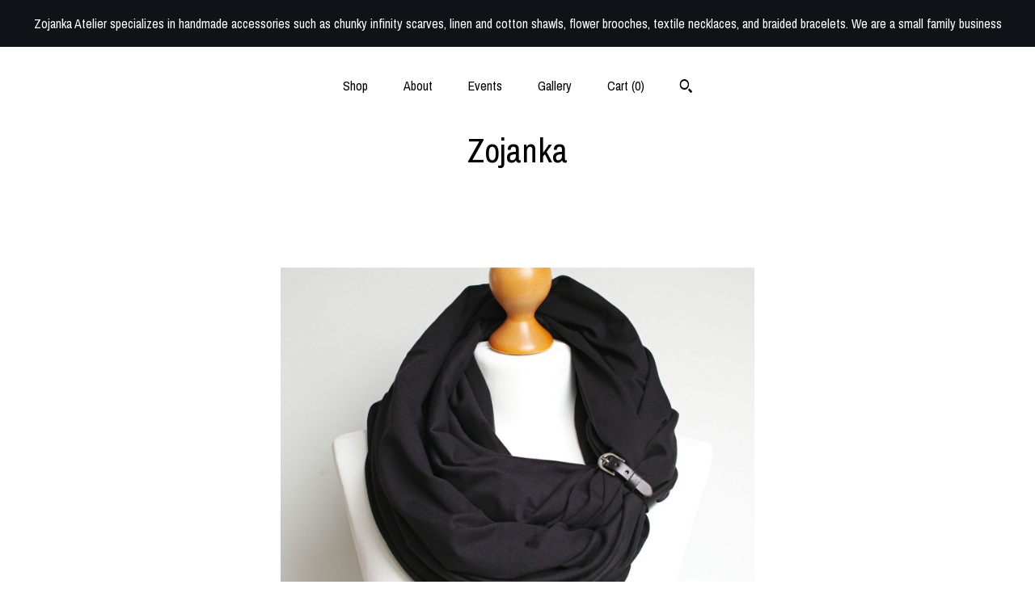

--- FILE ---
content_type: text/plain
request_url: https://www.google-analytics.com/j/collect?v=1&_v=j102&a=1394264254&t=pageview&_s=1&dl=https%3A%2F%2Fwww.zojanka.com%2Flisting%2F790479251%2Fblack-cotton-infinity-scarf-for-women&ul=en-us%40posix&dt=Black%20Cotton%20Infinity%20Scarf%20with%20Leather%20Cuff&sr=1280x720&vp=1280x720&_u=YEBAAAABAAAAACAAo~&jid=1765496124&gjid=1116453361&cid=638518387.1769398976&tid=UA-62072508-1&_gid=710238705.1769398976&_r=1&_slc=1&gtm=45He61m0n71TG543Pv71538743za200zd71538743&gcd=13l3l3l3l1l1&dma=0&tag_exp=103116026~103200004~104527906~104528501~104684208~104684211~105391253~115495940~115616986~115938466~115938468~116682875~117041587~117223564&z=1896908185
body_size: -828
content:
2,cG-BKXKN7E3YD